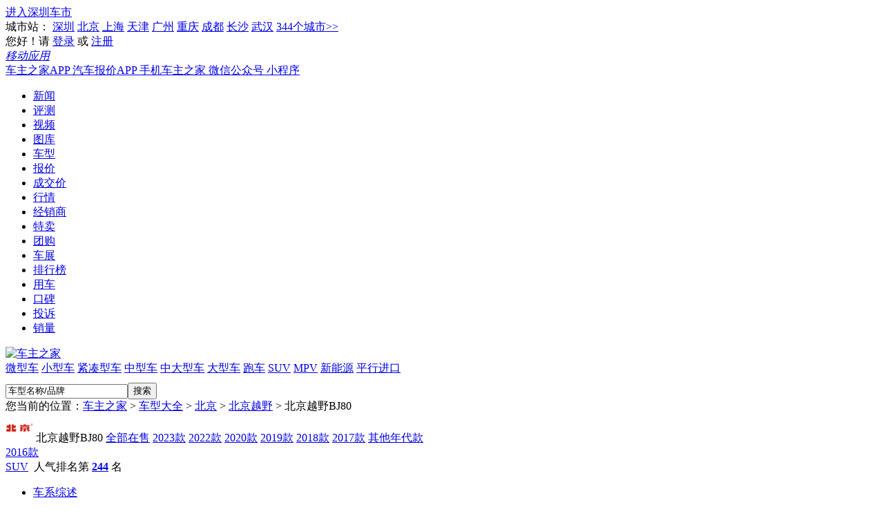

--- FILE ---
content_type: text/html; charset=utf-8
request_url: https://www.16888.com/127367/
body_size: 17030
content:
<!DOCTYPE html>
<html lang="zh-CN">
<head>
    <meta charset="utf-8">
<title>【北京越野BJ80】北京越野BJ80报价_北京越野BJ80图片_北京越野BJ80多少钱 – 车主之家</title>
<link rel="shortcut icon" type="image/x-icon" href="//a.img16888.com/common/images/favicon.ico" />
<link rel="stylesheet" type="text/css" href="//s.img16888.com/dist/css/??common/global.css,auto/detail.css,auto/v2/detail.css?t=2022006291007" />
<script type="text/javascript" src="//a.img16888.com/common/js/jquery.js?t=2022006291007"></script>
<script type="text/javascript" src="//a.img16888.com/common/js/common.js?t=2022006291007"></script>
<script type="text/javascript" src="//a.img16888.com/common/js/openwin.js?t=2022006291007"></script>
<style type="text/css">
#openwin { position:fixed; _position:absolute; left:0;}
</style>
</head>
<body>
<div class="site-nav">
    <div class="wrapper clearfix">
        <div class="change-city substation-city g-ml200 citylist clearfix f_l">
            <i class="ico"></i>
            <span class="J_substationCity_name"><a href="http://sz.16888.com" target="_blank">进入深圳车市</a></span>
        </div>
        <div class="citytop clearfix f_l">
            <span>城市站：</span>
                                     <a href="https://sz.16888.com" target="_blank">深圳</a>
                                    <a href="https://bj.16888.com" target="_blank">北京</a>
                                    <a href="https://sh.16888.com" target="_blank">上海</a>
                                    <a href="https://tj.16888.com" target="_blank">天津</a>
                                    <a href="https://gz.16888.com" target="_blank">广州</a>
                                    <a href="https://cq.16888.com" target="_blank">重庆</a>
                                    <a href="https://cd.16888.com" target="_blank">成都</a>
                                    <a href="https://cs.16888.com" target="_blank">长沙</a>
                                    <a href="https://wh.16888.com" target="_blank">武汉</a>
                        <a href="https://www.16888.com/AreaList/" class="last" target="_blank">344个城市>></a>
        </div>
        <!--siteLogin  -->
        <div class="site-login clearfix f_r">
            <div class="login-user clearfix f_l J_loginUser">
                <span>您好！请</span>
                <a href="https://my.16888.com/?mod=login" target="_blank">登录</a>
                <span>或</span>
                <a href="https://my.16888.com/?mod=register" target="_blank">注册</a>
            </div>
            <a href="javascript:;" class="last-new J_webApp">
                <span><i class="ico"></i><em>移动应用</em><i class="ico i2"></i></span>
                <div></div>
                <div class="qrcode">
                    <span onClick="window.open('https://www.16888.com/app/index.html')">车主之家APP</span>
                    <span onClick="window.open('https://www.16888.com/app/offer.html')">汽车报价APP</span>
                    <span onClick="window.open('https://www.16888.com/app/wab.html')">手机车主之家</span>
                    <span onClick="window.open('https://www.16888.com/app/wx.html')">微信公众号</span>
                    <span onClick="window.open('https://www.16888.com/app/minprogram.html')">小程序</span>
                </div>
            </a>
        </div>
        <!--siteLogin -->
    </div>
</div>
<div class="navnew">
    <div class="wrapper">
        <ul class="clearfix">
            <li class="on">
                <a href="https://news.16888.com" target="_blank">新闻</a>
            </li>
            <li>
                <a href="https://guide.16888.com/index_0_0_0_0_0_0_1.html" target="_blank">评测</a>
            </li>
            <li>
                <a href="https://video.16888.com" target="_blank">视频</a>
            </li>
            <li>
                <a href="https://pic.16888.com" target="_blank">图库</a>
            </li>
            <li>
                <a href="https://auto.16888.com" target="_blank">车型</a>
            </li>
            <li>
                <a href="https://price.16888.com" target="_blank">报价</a>
            </li>
            <li class="nw-3">
                <a href="https://chejia.16888.com" target="_blank">成交价</a>
            </li>
            <li>
                <a href="https://hangqing.16888.com" target="_blank">行情</a>
            </li>
            <li class="nw-3">
                <a href="https://dealer.16888.com" target="_blank">经销商</a>
            </li>
            <li>
                <a href="https://tm.16888.com" target="_blank">特卖</a>
            </li>
            <li>
                <a href="https://buy.16888.com" target="_blank">团购</a>
            </li>
            <li>
                <a href="https://chezhan.16888.com" target="_blank">车展</a>
            </li>
            <li class="nw-3">
                <a href="https://top.16888.com" target="_blank">排行榜</a>
            </li>
            <li>
                <a href="https://yongche.16888.com" target="_blank">用车</a>
                <!--<a href="https://wenda.16888.com" target="_blank">问答</a>-->
            </li>
            <li>
                <a href="https://koubei.16888.com" target="_blank">口碑</a>
            </li>
            <li>
                <a href="https://tousu.16888.com" target="_blank">投诉</a>
            </li>
            <li>
                <a href="https://xl.16888.com" target="_blank">销量</a>
            </li>
        </ul>
        <div class="logo">
            <a href="https://www.16888.com" target="_blank" title="车主之家">
                <img src="//s.img16888.com/dist/images/index/v2/logo.jpg" width="179" height="96" alt="车主之家">
            </a>
        </div>
    </div>
</div>
<div class="car-crumbs">
    <div class="wrapper">
        <div class="car-crumbs-list clearfix">
            <a href="https://auto.16888.com/form.html#1" target="_blank" class="miniature">微型车</a>
            <a href="https://auto.16888.com/form.html#2" target="_blank" class="small-scale">小型车</a>
            <a href="https://auto.16888.com/form.html#3" target="_blank" class="compact">紧凑型车</a>
            <a href="https://auto.16888.com/form.html#4" target="_blank" class="medium-sized">中型车</a>
            <a href="https://auto.16888.com/form.html#5" target="_blank" class="medium-large">中大型车</a>
            <a href="https://auto.16888.com/form.html#8" target="_blank" class="large">大型车</a>
            <a href="https://auto.16888.com/form.html#9" target="_blank" class="sports">跑车</a>
            <a href="https://auto.16888.com/form.html#7" target="_blank" class="suv">SUV</a>
            <a href="https://auto.16888.com/form.html#6" target="_blank" class="mpv">MPV</a>
            <a href="https://auto.16888.com/ev.html" target="_blank" class="energy">新能源</a>
            <a href="https://auto.16888.com/imported.html" target="_blank" class="parallel">平行进口</a>
        </div>
    </div>
</div>
<!-- web_site [[-->
<div id="cardata_22_0_1_0_1" class="cardataclass" style="width:980px; margin:10px auto;"></div>
<div id="cardata_118_0_1_0_1" class="cardataclass" style="width:980px; margin:10px auto;"></div>
<div class="web_site">
<div class="search_box f_r">
<form action="" method="get" onsubmit="return searchapi.jumpto();">
        <input class="search_text" value="车型名称/品牌" onfocus="if(this.value=='车型名称/品牌') this.value='';" onkeyup="searchapi.checkkwd('suggestion',this.value);" onblur="searchapi.hide();"><input type="submit" value="搜索" class="search_nav">
    <div id="suggestion" class="down_table" style="display:none;"></div>
    </form>
</div>
<div class="web_site-mun">您当前的位置：<a href="https://www.16888.com/">车主之家</a> &gt; <a href="https://auto.16888.com">车型大全</a> &gt; <a href="https://www.16888.com/b/57272/">北京</a> &gt; <a href="https://www.16888.com/f/57273/">北京越野</a> &gt; 北京越野BJ80</div>
</div>
<!--]] web_site -->
<!-- head_menu [[-->
<div class="head_menu">
<div id="topnav" style="background:#FFFFFF; z-index:999;">
        <div class="head_list">
            <div class="head_con f_l">
                <span><img src="https://i3.img16888.com/carlogo/57272.gif" width="40" height="40"></span>
                <span class="name name2"><a class="J_show">北京越野BJ80</a></span>
                                <span class="list">
                    <a href="https://www.16888.com/127367/" class="on">全部在售</a>
                                                                        <a href="https://www.16888.com/127367/2023/" >2023款</a>
                                                                                                <a href="https://www.16888.com/127367/2022/" >2022款</a>
                                                                                                <a href="https://www.16888.com/127367/2020/" >2020款</a>
                                                                                                <a href="https://www.16888.com/127367/2019/" class="f_gray">2019款</a>
                                                                                                <a href="https://www.16888.com/127367/2018/" class="f_gray">2018款</a>
                                                                                                <a href="https://www.16888.com/127367/2017/" class="f_gray">2017款</a>
                                                                                                                                                                                                            <a href="javascript:;" class="other J_other">其他年代款</a>
                    <div class="other-list">
                                                                                                                                                                                                                                                                                                                                                                                                                                                                                                                        <a href="https://www.16888.com/127367/2016/" class="f_gray">2016款</a>
                                                                                                                                                                    </div>
                                    </span>
            </div>
            <div class="head_px f_r"><a href="https://price.16888.com/cn/search-0-8-0-0-0-0-0-0-0-0-0-0-0-0-0.html" target="_blank">SUV</a>&nbsp;
            人气排名第
                        <a href="https://top.16888.com/auto_rqjb7.html" target="_blank"><b class="f_orange">244</b></a>
           
                         名</div>
        </div>
        <div class="menu_list">
            <ul>
                <li>
                    <a class="on" href="https://www.16888.com/127367/">车系综述</a>                </li>
                
<li>
                    <a href="https://www.16888.com/127367/options/">参数配置</a>
                </li>

<li>
                    <a href="https://www.16888.com/127367/pic/">图片</a>
                </li>

                <li>
                    <a href="https://price.16888.com/sr-127367.html" target="_blank">报价</a>
                </li>
                                <li>
                    <a class="J_chejiaBtn" data-url="/s-127367.html" href="https://chejia.16888.com/sz/s-127367.html" target="_blank">成交价</a>
                </li>
                                <li>
                    <a href="https://dealer.16888.com/?brandId=57272&modelId=127367" target="_blank">经销商</a>
                </li> 
                
                <li>
                    <a href="https://buy.16888.com/style-sid-127367.html" target="_blank">团购</a>
                </li> 
                <!--<li>
                    <a href="https://wenda.16888.com/search-57272-0-127367-0-0-1.html" target="_blank">问答</a>
                </li>-->
                <li>
                    <a href="https://koubei.16888.com/127367/">口碑</a>
                </li>
                <li>
                    <a href="https://xl.16888.com/city-0-0-0-0-0-0-127367-1.html" target="_blank">上牌量<i></i></a>
                </li>

                <li>
                    <a href="https://xl.16888.com/s/127367/" target="_blank">销量</a>
                </li>

                <li>
                    <a href="https://www.16888.com/127367/baoyang/">保养费用</a>
                </li>

                <li>
                    <a href="https://www.16888.com/127367/news/">文章</a>
                </li>

                <li>
                    <a href="https://tousu.16888.com/list-sid-127367.html" target="_blank">投诉</a>
                </li>

            </ul>
        </div>
    </div>
</div>
<!--]] head_menu -->

<style type="text/css">
    body {
        _background-image: url(about:blank);
        _background-attachment: fixed;
    }
    .mod-position{
        position: relative;
    }
    .comparebar{
        width: auto;
    }
    .compareboxNew{
        display: none;
    }
</style>
<!-- main_box [[-->
<div class="wrap mod-position">
    <div id="select_city_2" class="city_pop pop_wsa J_select_cityhq" style="display: none;left:373px;top:302px;"></div>
    <div class="main_left f_l">
        <!-- 车系信息 [[-->
        <div class="cars_info">
            <div class="cars_show f_l">
                <div class="imgbox">
                    <span class="f_l">
                        <a target="_blank" href="https://www.16888.com/127367/pic/">
                            <img src="https://i3.img16888.com/picLib/2016/05/2016050603405247001_240.jpg"  onerror="this.src='//i.img16888.com/default-piclib-1024.jpg_240.jpg'" width="240" height="180" title="北京越野BJ80图片" alt="北京越野BJ80图片">
                        </a>
                    </span>
                    <span class="f_r">
                       <a  target="_blank" href="http://news.16888.com/a/2016/0513/3879977.html">
                            <img src="https://i2.img16888.com/picLib/2016/05/2016050603405297168_120.jpg" onerror="this.src='//i.img16888.com/default-piclib-1024.jpg_120.jpg'" width="120" height="89" title="北京越野BJ80详解" alt="北京越野BJ80详解">
                            <em>详解</em>                        </a>
                       <a  target="_blank" href="https://www.16888.com/127367/pic/">
                            <img src="https://i3.img16888.com/picLib/2016/05/2016050603405323147_120.jpg" onerror="this.src='//i.img16888.com/default-piclib-1024.jpg_120.jpg'" width="120" height="89" title="北京越野BJ80图片" style="margin-top:2px;" alt="北京越野BJ80图片">
                                                    </a>
                    </span>
                </div>
                <div class="show_box">
                    <h1 style="display: none;">
                        <span class="f_r">
                            24款车型 | 
                            <a target="_blank" href="https://pic.16888.com/127367/">130张图片</a>
                        </span>
                        指导价：<b>                        <a target="_blank" href="https://price.16888.com/127367">29.49~43.80万</a></b>
                    </h1>
                    <dl>
                        <dd class="show_box-title" style="position:relative; overflow:visible;">
                            <div class="title">
                                <span>
                                    <a href='#insecar'>7个在售车款</a>|
                                    <a target="_blank" href="https://pic.16888.com/127367/">130张图片</a>|
                                    <a href="https://koubei.16888.com/127367/">0条口碑</a>|
                                    <a href="https://www.16888.com/127367/news/306-1-1/">0个视频</a>
                                </span>
                            </div>
                            <div class="color-list">
                                颜色：                                     <span id="color_list" class="cars_color" style="position:absolute;">
                                                                                                                                                <a href="javascript:void(0);" class="color_1" title="火焰红" style="background-color:#AF2D2D;">火焰红</a>
                                                                                                                                                                                                <a href="javascript:void(0);" class="color_1" title="雪域白" style="background-color:#FFFFFF;">雪域白</a>
                                                                                                                                                                                                <a href="javascript:void(0);" class="color_1" title="暴风灰" style="background-color:#C2C1BF;">暴风灰</a>
                                                                                                                                                                                                <a href="javascript:void(0);" class="color_1" title="火焰红/黑色" style="background-color:#AF2D2D;">火焰红/黑色</a>
                                                                                                                                                                                                <a href="javascript:void(0);" class="color_1" title="极夜黑" style="background-color:#000000;">极夜黑</a>
                                                                                                                                                                                                <a href="javascript:void(0);" class="color_1" title="雪域白/黑色" style="background-color:#FFFFFF;">雪域白/黑色</a>
                                                                                                                                                                                                <a href="javascript:void(0);" class="color_1" title="拉普兰/白色" style="background-color:#427286;">拉普兰/白色</a>
                                                                                                                                                                                                <a href="javascript:void(0);" class="color_1" title="极夜黑" style="background-color:#272727;">极夜黑</a>
                                                                                                                                                                                                <a href="javascript:void(0);" class="color_1" title="拉普兰" style="background-color:#427286;">拉普兰</a>
                                                                                                                                                                            </span>
                                                            </10}>
                        </dd>
                        <dd class="distributor">
                            <span>
                            <font>全国最低价：</font>
                                                            <a target="_blank" href="https://price.16888.com/sr-127367.html" class="f_red">
                                    <b>
                                                                                    29.49-43.80万
                                                                            </b>
                                </a>
                                                        </span>
                            <span class="m_l_10 last green"><i class="priceicon"></i>4.00万</span>
                        </dd>
                        <dd class="manufacturer">
                            <font>厂商指导价：</font>
                                                            <a target="_blank" href="https://price.16888.com/sr-127367.html">
                                                                            29.49-43.80万
                                                                    </a>
                                                    </dd>
                        <dd>
                            <span>
                                <font>品&nbsp;&nbsp;&nbsp;&nbsp;&nbsp;牌：</font>
                                <a target="_blank" href="https://www.16888.com/b/57272/">北京</a>
                            </span>
                            <span class="m_30">
                                <font>级别：</font>
                                <a target="_blank" href="https://top.16888.com/auto_rqjb7.html">
                                    SUV                                </a>
                            </span>
                            <span class="m_30">
                                <font>产地：</font><em>国产</em>
                            </span>
                        </dd>
                        <dd>
                            <font>发&nbsp;动&nbsp;机：</font>
                            <em> 2.3T 2.8T 3.0T</em>
                        </dd>
                        <dd>
                            <span>
                                <font>变&nbsp;速&nbsp;箱：</font>
                                <em>手动 自动</em>
                            </span>
                            <span class="m_20">
                                <font>车身结构：</font><em>SUV</em>
                            </span>
                        </dd>
                        <dd id="insecar">
                            <span>
                                <font>油&nbsp;&nbsp;&nbsp;&nbsp;&nbsp;耗：</font>
                                                                    <a target="_blank" href="https://www.16888.com/127367/youhao/0-0-0-1/" class="f_orange">
                                        13.73                                    </a>
                                    升
                                    <a target="_blank" href="https://www.16888.com/127367/youhao/0-0-0-1/">
                                        (3人参与)
                                    </a>
                                                            </span>
                                <span>
                                    <font>口碑：</font>
                                                                            暂无
                                                                    </span>
                        </dd>
                    </dl>
                    <div class="nav_box clearfix">
                        <a href="javascript:;" data-bid="57272" data-sid="127367" data-sname="北京越野BJ80" class="J_inquiryBtn"><span><i></i>我要询价</span></a>
                        <a href="javascript:;" data-bid="57272" data-sid="127367" data-sname="北京越野BJ80" data-type="buy" class="nav_bm J_inquiryBtn"><span><i></i>团购报名</span></a>
                    </div>
                </div>
            </div>
            <div class="cars_news f_r">
                <h1>
                    <span class="f_r">
                        <a target="_blank" href="https://www.16888.com/127367/news/11-1-1/">新闻</a> | 
                        <a target="_blank" href="https://www.16888.com/127367/news/32-1-1/">导购</a> | 
                        <a target="_blank" href="https://www.16888.com/127367/news/306-1-1/">视频</a>
                    </span>
                    <b>买车必看</b>
                </h1>
                <ul style="height: 224px;">
                                                                            <li>
                        <span class="f_r">
                            12-22                        </span>
                        [新闻]
                        <a target="_blank" href="https://news.16888.com/a/2023/1222/22057242.html" title="2023款北京BJ80正式上市 售价为29.80-39.80万">2023款北京BJ80正式上市 售价为29.80-39.80万</a>
                    </li>
                                                                                <li>
                        <span class="f_r">
                            07-23                        </span>
                        [新闻]
                        <a target="_blank" href="https://news.16888.com/a/2020/0723/17250114.html" title="2020款北京BJ80正式上市 售价29.80-39.80万">2020款北京BJ80正式上市 售价29.80-39.80万</a>
                    </li>
                                                                                <li>
                        <span class="f_r">
                            12-09                        </span>
                        [新闻]
                        <a target="_blank" href="https://news.16888.com/a/2019/1209/15858969.html" title="北京BJ80新车型谍照曝光 搭载3.0T V6动力">北京BJ80新车型谍照曝光 搭载3.0T V6动力</a>
                    </li>
                                                                                <li>
                        <span class="f_r">
                            05-21                        </span>
                        [新闻]
                        <a target="_blank" href="https://news.16888.com/a/2018/0521/11356630.html" title="内外升级 北京BJ80珠峰版将5月27日上市 ">内外升级 北京BJ80珠峰版将5月27日上市 </a>
                    </li>
                                                                                <li>
                        <span class="f_r">
                            11-26                        </span>
                        [新闻]
                        <a target="_blank" href="https://news.16888.com/a/2017/1126/9722137.html" title="新款北京BJ80申报图曝光 增2.0T汽油发动机">新款北京BJ80申报图曝光 增2.0T汽油发动机</a>
                    </li>
                                                                                <li>
                        <span class="f_r">
                            09-26                        </span>
                        [导购]
                        <a target="_blank" href="https://news.16888.com/a/2017/0926/9242660.html" title="好玩敢玩爱玩 北京BJ80/BJ40越野体验">好玩敢玩爱玩 北京BJ80/BJ40越野体验</a>
                    </li>
                                                                                <li>
                        <span class="f_r">
                            08-11                        </span>
                        [新闻]
                        <a target="_blank" href="https://news.16888.com/a/2017/0811/8840026.html" title="北京BJ40L/BJ80特别版上市 售16.98万起">北京BJ40L/BJ80特别版上市 售16.98万起</a>
                    </li>
                                                                                <li>
                        <span class="f_r">
                            08-10                        </span>
                        [新闻]
                        <a target="_blank" href="https://news.16888.com/a/2017/0810/8827169.html" title="与检阅车同款 北京BJ80/BJ40L将推特别版">与检阅车同款 北京BJ80/BJ40L将推特别版</a>
                    </li>
                                                                            </ul>
                <h1 style="position:relative;overflow:visible;">
                    <span class="f_r">
                        <a href="javascript:void(0);" onclick="auto.news_jump_to(257);">更多&gt;&gt;</a>
                    </span>
                    <b id="news_city_name" class="J_g_dealer_city_val">深圳</b>
                    <b class="b2">行情</b>
                    <a href="javascript:;" class="city_tab J_g_dealer_city_hq">[切换城市]</a>
                </h1>
                <ul id="news_list">
                </ul>
            </div>
        </div>
        <!--]] 车系信息 -->
        <!-- 车款信息 [[-->
        <div class="left_title">
            <dl id="cartab">
                <dd id="show_tab" class="on">在售车型</dd>
                <dd>
                    <a href="javascript:;" onclick="auto.page_change_cartab(1,1)">
                        <span>停产车型<i></i></span>
                    </a>
                </dd>
            </dl>
            <div id="decade_list" class="cars_down" style="display:none;">
                <ul>
                                        <li><a href="javascript:auto.page_load_car(0);">在售车型</a></li>
                                                                                                                                                                                                        <li><a href="javascript:auto.page_load_car(2019);" class="f_gray" >2019款</a></li>
                                                                                <li><a href="javascript:auto.page_load_car(2018);" class="f_gray" >2018款</a></li>
                                                                                <li><a href="javascript:auto.page_load_car(2017);" class="f_gray" >2017款</a></li>
                                                                                <li><a href="javascript:auto.page_load_car(2016);" class="f_gray" >2016款</a></li>
                                                                                                </ul>
            </div>
            <div style="display: inline-block;" class="J_styleName">北京越野BJ80</div>
        </div>
        <div class="cars_list cars_listv2">
                        <div  id="cars_list_1" class="cars_list_1">
                                                <table border="0" cellspacing="0">
                    <tr class="first">
                        <th class="r_a"><b>2.3T 231马力 L4 车型</b></th>
                        <th class="r_b"><b>关注度</b></th>
                        <th class="r_e"><b>指导价</b></th>
                        <th class="r_d"><b>全国最低报价</b></th>
                        <th class="r_g"><b>优惠金额</b></th>
                        <th class="r_c"><b>报价城市</b></th>
                        <th class="r_f"><b>询底价</b></th>
                    </tr>
                                                                                                    <tr class="last">
                                                <td class="r_a">
                            <div class="title">
                                <a target="_blank" href="https://www.16888.com/c/205431/"> 2023款 2.3T 自动侠客版</a>
                                <div class="tgs clearfix">
                                                                                                                                                                    <span>●前置四驱 6挡手自一体</span>
                                </div>
                            </div>
                        </td>
                        <td class="r_b">
                            <span><span style="width:71%;"></span></span><!-- 关注度 -->
                        </td>
                        <td class="r_e">
                            <span>
                                                                    <a target="_blank" href="https://price.16888.com/c/205431">29.80万
                                    </a>
                                    <a href="https://baojia.16888.com/realbaojia/Calculator/type-1-cid-205431" target="_blank" class="calculator"></a>
                                                            </span>
                        </td>
                        <td class="r_d">
                            <span>
                                                                <a target="_blank" href="https://price.16888.com/carlist-205431.html" class="f_red">
                                    27.30万
                                </a>
                                                            </span>
                        </td>
                        <td class="r_g"><span class=" green"><i class="ico"></i>2.50 万</span></td>
                        <td class="r_c"><a target="_blank" href="https://price.16888.com/carlist-205431.html">216个城市</a></td>
                        <td class="r_f">
                            <a href="javascript:;" data-bid="57272" data-sid="127367" data-cid="205431" data-sname="北京越野BJ80" class="zx J_inquiryBtn" data-cname=" 2023款 2.3T 自动侠客版">询底价</a>
                        </td>
                    </tr>
                                                                                <tr class="odd">
                                                <td class="r_a">
                            <div class="title">
                                <a target="_blank" href="https://www.16888.com/c/209487/"> 2020款 2.3T 自动公务版</a>
                                <div class="tgs clearfix">
                                                                                                                                                                    <span>●前置四驱 6挡手自一体</span>
                                </div>
                            </div>
                        </td>
                        <td class="r_b">
                            <span><span style="width:11%;"></span></span><!-- 关注度 -->
                        </td>
                        <td class="r_e">
                            <span>
                                                                    <a target="_blank" href="https://price.16888.com/c/209487">29.49万
                                    </a>
                                    <a href="https://baojia.16888.com/realbaojia/Calculator/type-1-cid-209487" target="_blank" class="calculator"></a>
                                                            </span>
                        </td>
                        <td class="r_d">
                            <span>
                                                                <a target="_blank" href="https://price.16888.com/carlist-209487.html" class="f_red">
                                    27.49万
                                </a>
                                                            </span>
                        </td>
                        <td class="r_g"><span class=" green"><i class="ico"></i>2.00 万</span></td>
                        <td class="r_c"><a target="_blank" href="https://price.16888.com/carlist-209487.html">196个城市</a></td>
                        <td class="r_f">
                            <a href="javascript:;" data-bid="57272" data-sid="127367" data-cid="209487" data-sname="北京越野BJ80" class="zx J_inquiryBtn" data-cname=" 2020款 2.3T 自动公务版">询底价</a>
                        </td>
                    </tr>
                                                                                <tr class="last">
                                                <td class="r_a">
                            <div class="title">
                                <a target="_blank" href="https://www.16888.com/c/209488/"> 2020款 2.3T 自动卓越致敬版</a>
                                <div class="tgs clearfix">
                                                                                                                                                                    <span>●前置四驱 6挡手自一体</span>
                                </div>
                            </div>
                        </td>
                        <td class="r_b">
                            <span><span style="width:11%;"></span></span><!-- 关注度 -->
                        </td>
                        <td class="r_e">
                            <span>
                                                                    <a target="_blank" href="https://price.16888.com/c/209488">43.80万
                                    </a>
                                    <a href="https://baojia.16888.com/realbaojia/Calculator/type-1-cid-209488" target="_blank" class="calculator"></a>
                                                            </span>
                        </td>
                        <td class="r_d">
                            <span>
                                                                <a target="_blank" href="https://price.16888.com/carlist-209488.html" class="f_red">
                                    43.80万
                                </a>
                                                            </span>
                        </td>
                        <td class="r_g">--</span></td>
                        <td class="r_c"><a target="_blank" href="https://price.16888.com/carlist-209488.html">39个城市</a></td>
                        <td class="r_f">
                            <a href="javascript:;" data-bid="57272" data-sid="127367" data-cid="209488" data-sname="北京越野BJ80" class="zx J_inquiryBtn" data-cname=" 2020款 2.3T 自动卓越致敬版">询底价</a>
                        </td>
                    </tr>
                     
                </table>
                                <table border="0" cellspacing="0">
                    <tr class="first">
                        <th class="r_a"><b>3.0T 280马力 V6 车型</b></th>
                        <th class="r_b"><b>关注度</b></th>
                        <th class="r_e"><b>指导价</b></th>
                        <th class="r_d"><b>全国最低报价</b></th>
                        <th class="r_g"><b>优惠金额</b></th>
                        <th class="r_c"><b>报价城市</b></th>
                        <th class="r_f"><b>询底价</b></th>
                    </tr>
                                                                                                    <tr class="last">
                                                <td class="r_a">
                            <div class="title">
                                <a target="_blank" href="https://www.16888.com/c/205432/"> 2023款 3.0T 自动至尊版</a>
                                <div class="tgs clearfix">
                                                                                                                                                                    <span>●前置四驱 8挡手自一体</span>
                                </div>
                            </div>
                        </td>
                        <td class="r_b">
                            <span><span style="width:24%;"></span></span><!-- 关注度 -->
                        </td>
                        <td class="r_e">
                            <span>
                                                                    <a target="_blank" href="https://price.16888.com/c/205432">34.80万
                                    </a>
                                    <a href="https://baojia.16888.com/realbaojia/Calculator/type-1-cid-205432" target="_blank" class="calculator"></a>
                                                            </span>
                        </td>
                        <td class="r_d">
                            <span>
                                                                <a target="_blank" href="https://price.16888.com/carlist-205432.html" class="f_red">
                                    31.30万
                                </a>
                                                            </span>
                        </td>
                        <td class="r_g"><span class=" green"><i class="ico"></i>3.50 万</span></td>
                        <td class="r_c"><a target="_blank" href="https://price.16888.com/carlist-205432.html">216个城市</a></td>
                        <td class="r_f">
                            <a href="javascript:;" data-bid="57272" data-sid="127367" data-cid="205432" data-sname="北京越野BJ80" class="zx J_inquiryBtn" data-cname=" 2023款 3.0T 自动至尊版">询底价</a>
                        </td>
                    </tr>
                                                                                <tr class="odd">
                                                <td class="r_a">
                            <div class="title">
                                <a target="_blank" href="https://www.16888.com/c/205433/"> 2023款 3.0T 自动珠峰版</a>
                                <div class="tgs clearfix">
                                                                                                                                                                    <span>●前置四驱 8挡手自一体</span>
                                </div>
                            </div>
                        </td>
                        <td class="r_b">
                            <span><span style="width:27%;"></span></span><!-- 关注度 -->
                        </td>
                        <td class="r_e">
                            <span>
                                                                    <a target="_blank" href="https://price.16888.com/c/205433">39.80万
                                    </a>
                                    <a href="https://baojia.16888.com/realbaojia/Calculator/type-1-cid-205433" target="_blank" class="calculator"></a>
                                                            </span>
                        </td>
                        <td class="r_d">
                            <span>
                                                                <a target="_blank" href="https://price.16888.com/carlist-205433.html" class="f_red">
                                    35.80万
                                </a>
                                                            </span>
                        </td>
                        <td class="r_g"><span class=" green"><i class="ico"></i>4.00 万</span></td>
                        <td class="r_c"><a target="_blank" href="https://price.16888.com/carlist-205433.html">216个城市</a></td>
                        <td class="r_f">
                            <a href="javascript:;" data-bid="57272" data-sid="127367" data-cid="205433" data-sname="北京越野BJ80" class="zx J_inquiryBtn" data-cname=" 2023款 3.0T 自动珠峰版">询底价</a>
                        </td>
                    </tr>
                                                                                <tr class="last">
                                                <td class="r_a">
                            <div class="title">
                                <a target="_blank" href="https://www.16888.com/c/193413/"> 2022款 3.0T 自动荣耀版</a>
                                <div class="tgs clearfix">
                                                                                                                                                                    <span>●前置四驱 8挡手自一体</span>
                                </div>
                            </div>
                        </td>
                        <td class="r_b">
                            <span><span style="width:100%;"></span></span><!-- 关注度 -->
                        </td>
                        <td class="r_e">
                            <span>
                                                                    <a target="_blank" href="https://price.16888.com/c/193413">35.99万
                                    </a>
                                    <a href="https://baojia.16888.com/realbaojia/Calculator/type-1-cid-193413" target="_blank" class="calculator"></a>
                                                            </span>
                        </td>
                        <td class="r_d">
                            <span>
                                                                <a target="_blank" href="https://price.16888.com/carlist-193413.html" class="f_red">
                                    33.99万
                                </a>
                                                            </span>
                        </td>
                        <td class="r_g"><span class=" green"><i class="ico"></i>2.00 万</span></td>
                        <td class="r_c"><a target="_blank" href="https://price.16888.com/carlist-193413.html">214个城市</a></td>
                        <td class="r_f">
                            <a href="javascript:;" data-bid="57272" data-sid="127367" data-cid="193413" data-sname="北京越野BJ80" class="zx J_inquiryBtn" data-cname=" 2022款 3.0T 自动荣耀版">询底价</a>
                        </td>
                    </tr>
                                                                                <tr class="odd last">
                                                <td class="r_a">
                            <div class="title">
                                <a target="_blank" href="https://www.16888.com/c/209489/"> 2020款 3.0T 自动荣耀至尊版</a>
                                <div class="tgs clearfix">
                                                                                                                                                                    <span>●前置四驱 8挡手自一体</span>
                                </div>
                            </div>
                        </td>
                        <td class="r_b">
                            <span><span style="width:10%;"></span></span><!-- 关注度 -->
                        </td>
                        <td class="r_e">
                            <span>
                                                                    <a target="_blank" href="https://price.16888.com/c/209489">38.99万
                                    </a>
                                    <a href="https://baojia.16888.com/realbaojia/Calculator/type-1-cid-209489" target="_blank" class="calculator"></a>
                                                            </span>
                        </td>
                        <td class="r_d">
                            <span>
                                                                <a target="_blank" href="https://price.16888.com/carlist-209489.html" class="f_red">
                                    36.99万
                                </a>
                                                            </span>
                        </td>
                        <td class="r_g"><span class=" green"><i class="ico"></i>2.00 万</span></td>
                        <td class="r_c"><a target="_blank" href="https://price.16888.com/carlist-209489.html">196个城市</a></td>
                        <td class="r_f">
                            <a href="javascript:;" data-bid="57272" data-sid="127367" data-cid="209489" data-sname="北京越野BJ80" class="zx J_inquiryBtn" data-cname=" 2020款 3.0T 自动荣耀至尊版">询底价</a>
                        </td>
                    </tr>
                     
                </table>
                                            </div>
                        <table  id="cars_list_2" class="cars_list_2" style="display:none;"></table>
        </div>
        <script type="text/html" id="J_cars_list_tmpl">
            <table border="0" cellspacing="0">

            </table>
        </script>
        <!--]] 车款信息 -->
        <!-- 经销商推荐 [[-->
        <div class="left_dealer" id="J_g_ajax_dealer">
            <h1 style="position:relative;">
                <b>
                    北京越野BJ80经销商推荐
                    <span class="J_g_dealer_city_c" style="font-size:14px; display: none;"></span>
                </b>
                <a href="javascript:;" class="city_tab J_g_dealer_city_tab">[切换城市]<i></i></a>
                <div class="city_pop pop_wsa J_g_dealer_citylist" style="display: none;"></div>
                <div class="city-current">
                    当前城市：<span class="J_g_dealer_city_c"></span>
                </div>
            </h1>
            <dl class="J_g_dealer_list"></dl>
            <div class="J_commentPage"></div>
        </div>
        <!--]] 经销商推荐 -->
        <!-- 实拍图片 [[-->
                <div class="left_title">
            <span class="f_r">
                <a target="_blank" href="https://pic.16888.com/127367/">更多&gt;&gt;</a>
            </span>
            北京越野BJ80实拍图片
        </div>
        <div class="beta_pic">
                    <h1>
                <a target="_blank" href="https://pic.16888.com/127367/70995/" class="f_r n_bold">更多&gt;&gt;</a>
                <a target="_blank" href="https://pic.16888.com/127367/70995/">外观图片</a>
                <span>共<em>12</em>张图片</span>
            </h1>
            <ul>
                                  <li>
                    <a target="_blank" href="https://pic.16888.com/127367/show/244722/"><img _src="https://i.img16888.com/picLib/2016/05/2016050603405323147_240.jpg" src="//a.img16888.com/common/sprite.gif"></a>
                    <a target="_blank" href="https://pic.16888.com/127367/show/244722/"> 2016款 2.3T 手动尊贵版</a>
                    </li>
                                           <li>
                    <a target="_blank" href="https://pic.16888.com/127367/show/244720/"><img _src="https://i2.img16888.com/picLib/2016/05/2016050603405266060_240.jpg" src="//a.img16888.com/common/sprite.gif"></a>
                    <a target="_blank" href="https://pic.16888.com/127367/show/244720/"> 2016款 2.3T 手动尊贵版</a>
                    </li>
                                           <li>
                    <a target="_blank" href="https://pic.16888.com/127367/show/244721/"><img _src="https://i.img16888.com/picLib/2016/05/2016050603405247001_240.jpg" src="//a.img16888.com/common/sprite.gif"></a>
                    <a target="_blank" href="https://pic.16888.com/127367/show/244721/"> 2016款 2.3T 手动尊贵版</a>
                    </li>
                                           <li>
                    <a target="_blank" href="https://pic.16888.com/127367/show/244719/"><img _src="https://i3.img16888.com/picLib/2016/05/2016050603405297168_240.jpg" src="//a.img16888.com/common/sprite.gif"></a>
                    <a target="_blank" href="https://pic.16888.com/127367/show/244719/"> 2016款 2.3T 手动尊贵版</a>
                    </li>
                                           <li>
                    <a target="_blank" href="https://pic.16888.com/127367/show/244717/"><img _src="https://i.img16888.com/picLib/2016/05/2016050603405068535_240.jpg" src="//a.img16888.com/common/sprite.gif"></a>
                    <a target="_blank" href="https://pic.16888.com/127367/show/244717/"> 2016款 2.3T 手动尊贵版</a>
                    </li>
                                                                   </ul>
                                <h1>
                <a target="_blank" href="https://pic.16888.com/127367/70996/" class="f_r n_bold">更多&gt;&gt;</a>
                <a target="_blank" href="https://pic.16888.com/127367/70996/">内饰图片</a>
                <span>共<em>74</em>张图片</span>
            </h1>
            <ul>
                                  <li>
                    <a target="_blank" href="https://pic.16888.com/127367/show/244770/"><img _src="https://i.img16888.com/picLib/2016/05/2016050603433796478_240.jpg" src="//a.img16888.com/common/sprite.gif"></a>
                    <a target="_blank" href="https://pic.16888.com/127367/show/244770/"> 2016款 2.3T 手动尊贵版</a>
                                        </li>
                       <li>
                    <a target="_blank" href="https://pic.16888.com/127367/show/244745/"><img _src="https://i.img16888.com/picLib/2016/05/2016050603432613807_240.jpg" src="//a.img16888.com/common/sprite.gif"></a>
                    <a target="_blank" href="https://pic.16888.com/127367/show/244745/"> 2016款 2.3T 手动尊贵版</a>
                                        </li>
                       <li>
                    <a target="_blank" href="https://pic.16888.com/127367/show/244768/"><img _src="https://i.img16888.com/picLib/2016/05/2016050603433686810_240.jpg" src="//a.img16888.com/common/sprite.gif"></a>
                    <a target="_blank" href="https://pic.16888.com/127367/show/244768/"> 2016款 2.3T 手动尊贵版</a>
                                        </li>
                       <li>
                    <a target="_blank" href="https://pic.16888.com/127367/show/244760/"><img _src="https://i3.img16888.com/picLib/2016/05/2016050603433339592_240.jpg" src="//a.img16888.com/common/sprite.gif"></a>
                    <a target="_blank" href="https://pic.16888.com/127367/show/244760/"> 2016款 2.3T 手动尊贵版</a>
                                        </li>
                       <li>
                    <a target="_blank" href="https://pic.16888.com/127367/show/244769/"><img _src="https://i3.img16888.com/picLib/2016/05/2016050603433778547_240.jpg" src="//a.img16888.com/common/sprite.gif"></a>
                    <a target="_blank" href="https://pic.16888.com/127367/show/244769/"> 2016款 2.3T 手动尊贵版</a>
                                        </li>
                                                     </ul>
                                    <h1>
                <a target="_blank" href="https://pic.16888.com/127367/71021/" class="f_r n_bold">更多&gt;&gt;</a>
                <a target="_blank" href="https://pic.16888.com/127367/71021/">其他图片</a>
                <span>共<em>44</em>张图片</span>
            </h1>
            <ul>
                                  <li>
                    <a target="_blank" href="https://pic.16888.com/127367/show/244783/"><img _src="https://i3.img16888.com/picLib/2016/05/2016050603450860455_240.jpg" src="//a.img16888.com/common/sprite.gif"></a>
                    <a target="_blank" href="https://pic.16888.com/127367/show/244783/"> 2016款 2.3T 手动尊贵版</a>
                                        </li>
                       <li>
                    <a target="_blank" href="https://pic.16888.com/127367/show/244778/"><img _src="https://i3.img16888.com/picLib/2016/05/2016050603450664739_240.jpg" src="//a.img16888.com/common/sprite.gif"></a>
                    <a target="_blank" href="https://pic.16888.com/127367/show/244778/"> 2016款 2.3T 手动尊贵版</a>
                                        </li>
                       <li>
                    <a target="_blank" href="https://pic.16888.com/127367/show/244796/"><img _src="https://i3.img16888.com/picLib/2016/05/2016050603451525846_240.jpg" src="//a.img16888.com/common/sprite.gif"></a>
                    <a target="_blank" href="https://pic.16888.com/127367/show/244796/"> 2016款 2.3T 手动尊贵版</a>
                                        </li>
                       <li>
                    <a target="_blank" href="https://pic.16888.com/127367/show/244787/"><img _src="https://i.img16888.com/picLib/2016/05/2016050603451096199_240.jpg" src="//a.img16888.com/common/sprite.gif"></a>
                    <a target="_blank" href="https://pic.16888.com/127367/show/244787/"> 2016款 2.3T 手动尊贵版</a>
                                        </li>
                       <li>
                    <a target="_blank" href="https://pic.16888.com/127367/show/244777/"><img _src="https://i3.img16888.com/picLib/2016/05/2016050603450645889_240.jpg" src="//a.img16888.com/common/sprite.gif"></a>
                    <a target="_blank" href="https://pic.16888.com/127367/show/244777/"> 2016款 2.3T 手动尊贵版</a>
                                        </li>
                                                     </ul>
                    </div>
                <!--]] 问答 -->
                            <!-- 投诉 [[-->
                        <div class="left_title">
                    <span class="f_r">
                        <a target="_blank" href="https://tousu.16888.com/list-sid-127367.html">更多投诉&gt;&gt;</a>
                    </span>
                北京越野BJ80投诉
            </div>
            <div class="mod-tousu">
                <div class="title clearfix">
                    <span>主要投诉问题：</span>
                    <a href="https://tousu.16888.com/list-sid-127367.html" target="_blank">全部(1)</a>
                    <a href="https://tousu.16888.com/list-sid-127367-tid-2.html" target="_blank">变速箱(0)</a>
                    <a href="https://tousu.16888.com/list-sid-127367-tid-9.html" target="_blank">服务(0)</a>
                    <a href="https://tousu.16888.com/list-sid-127367-tid-1.html" target="_blank">发动机(0)</a>
                    <a href="https://tousu.16888.com/list-sid-127367-tid-4.html" target="_blank">传动和悬挂(0)</a>
                    <a href="https://tousu.16888.com/list-sid-127367-tid-5.html" target="_blank">转向系统(1)</a>
                    <a href="https://tousu.16888.com/list-sid-127367-tid-8.html" target="_blank">轮胎(0)</a>
                </div>
                <div class="tousu-list">
                    <h3>热门投诉</h3>
                    <ul>
                                                <li class="clearfix">
                            <div class="head-img">
                                                                <img src="//thirdwx.qlogo.cn/mmopen/vi_32/PiajxSqBRaELacbsjbl5Gq5mj3Nb2Sc2X0u7IcibX7W96xXia5ZTBIF7FWwDXZM8hXg8LCubvC7puJWFdEbKwicdYA/132" width="50">
                            </div>
                                                        <div class="text">
                                <h4>
                                    <span>
                                        <a target="_blank" href="https://tousu.16888.com/detail-tid-109042.html">北汽售后无人解决，临近过年，为何不从根本解决问题，缕遭敷衍</a>
                                                                            </span>
                                </h4>
                                <p>因刹车系统问题，导致新车一年多除了三次事故，存在质量问题，要求换车，要求北汽给个说法，买自主北京汽车品牌车是为了安全，不是为了找死！<a target="_blank" href="https://tousu.16888.com/detail-tid-109042.html">[详细]</a></p>
                                <div class="pic clearfix">
                                                                    </div>
                                <div class="tgs">
                                    小杰＠野行者 | 2020-01-20 18:43 | 甘肃-兰州 | 投诉类型：<a target="_blank" href="https://tousu.16888.com/list-sid-127367-tid-5.html">刹车系统</a><a target="_blank" href="https://tousu.16888.com/list-sid-127367-tid-6.html">转向系统</a>                                            <span>
                                            <a target="_blank" href="https://tousu.16888.com/detail-tid-109042.html"><i></i>1</a>
                                            <a target="_blank" href="https://tousu.16888.com/detail-tid-109042.html" class="live"><i></i>1</a>
                                        </span>
                                </div>
                            </div>
                        </li>
                                            </ul>
                    <div class="tousu-bottom">
                        <a target="_blank" href="https://tousu.16888.com/list-sid-127367.html">查看全部 <em>1</em> 条投诉>></a>
                    </div>
                </div>
            </div>
                        <!--]] 投诉 -->
            <!-- 口碑 [[-->
                    <!--]] 口碑 -->
                <!-- 您还可以浏览 [[-->
        <div class="left_title">您也许还想看看</div>
<div class="scan_show">
    <ul>
        <li><a href="https://price.16888.com/127367/" target="_blank" title="北京越野BJ80报价">北京越野BJ80报价</a></li>
        <li><a href="https://www.16888.com/127367/options/" title="北京越野BJ80参数配置">北京越野BJ80参数配置</a></li>
        <li><a href="https://www.16888.com/127367/pic/" title="北京越野BJ80图片">北京越野BJ80图片</a></li>
        <li><a href="https://www.16888.com/127367/news/" title="北京越野BJ80文章">北京越野BJ80文章</a></li>
        <li><a href="javascript:;" id="J_newsYouhui" data-cid="257" data-sid="127367" onclick="auto.news_jump_to(257);" title="北京越野BJ80优惠">北京越野BJ80优惠</a></li>
        <li><a href="https://dealer.16888.com/?brandId=57272&modelId=127367" target="_blank" title="北京越野BJ80">北京越野BJ80经销商</a></li>
        <li><a href="https://www.16888.com/127367/baoyang/" title="北京越野BJ80保养">北京越野BJ80保养</a></li>
        <li><a href="https://www.16888.com/127367/youhao/" title="北京越野BJ80油耗">北京越野BJ80油耗</a></li>
        <li><a href="https://tousu.16888.com/list-sid-127367.html" title="北京越野BJ80投诉">北京越野BJ80投诉</a></li>
        <li><a href="https://koubei.16888.com/127367/" title="北京越野BJ80怎么样">北京越野BJ80怎么样</a></li>
    </ul>
</div>
        <!--]] 您还可以浏览 -->
    </div>
    <div class="main_right f_r">
<!-- 销量详情 [[-->
<!-- 销量详情 -->
<div class="salesvolume right-title">
<div class="title">
北京越野BJ80销量详情
<a target="_blank" href="https://xl.16888.com/s/127367/" class="more">更多&gt;&gt;</a>
</div>
<div class="salesvolume-list">
<p>
<span>12月份销量：</span>
<em> 14辆</em>
</p>
<p>
<span>2025年销量：</span>
<em> 53辆</em>
</p>
<p>
<span>累计销量：</span>
<em> 36317辆 </em>
</p>
<p class="last">
<span>在SUV销量排名：</span>
<em> 第 <i><a href="https://xl.16888.com/level-7.html" target="_blank">317</a></i> 名 </em>
</p>
</div>
</div>
<!-- 销量详情 -->
    <!--]] 销量详情 -->
    <!-- 上牌详情 [[-->
        <!-- 上牌详情 -->
<div class="J_shangpai"></div>
<script id="J_shangpai_tmpl" type="text/html">
<div class="salesvolume right-title">
<div class="title"><%=data.title%></div>
<div class="salesvolume-list">
<p>
<span>时间：</span>
<em><%=data.month%></em>
</p>
<p>
<span>本地上牌量：</span>
<em><i><a href="//xl.16888.com/history/<%=data.styleId%>-<%=data.cityId%>.html" target="_blank"><%=data.salesNum%></a></i> 辆</em>
</p>
<p>
<span>本地上牌排名：</span>
<em>第 <i><a href="//xl.16888.com/city-<%=data.date%>-<%=data.provinceId%>-<%=data.cityId%>-0-0-0-1.html" target="_blank"><%=data.cityRank%></a></i> 名</em>
</p>
<p>
<span>本地同级别排名：</span>
<em>第 <i><a href="//xl.16888.com/city-<%=data.date%>-<%=data.provinceId%>-<%=data.cityId%>-<%=data.levelId%>-0-0-0-1.html" target="_blank"><%=data.cityLevelRank%></a></i> 名</em>
</p>
<p class="last">
<span>全国排名：</span>
<em> 第 <i><a href="//xl.16888.com/city-<%=data.date%>-0-0-<%=data.brandId%>-<%=data.factoryId%>-<%=data.styleId%>-1.html" target="_blank"><%=data.styleCityRank%></a></i> 名</em>
</p>
</div>
</div>
</script>

<!-- 上牌详情 -->
    <!--]] 上牌详情 -->
    <div id="cardata_55_0_1_57273_1" class="cardataclass" style="margin-bottom:10px;"></div>
    <div id="cardata_24_0_1_57273_1" class="cardataclass" style="margin-bottom:10px;"></div>
    <!-- 视频 [[-->
        <!-- 视频 -->
<!-- 视频 -->
    <!--]] 视频 -->
    <!-- 活动会 [[-->
        <!-- 活动会 -->
<div class="mod-activity"  data-intSid="127367"></div>
<script type="text/html" id="J_activity_tmpl">
<div class="pic">
<a target="_blank" href="https://<%=data.areaDir%>.buy.16888.com/cust-cid-<%=data.custId%>.html">
<img src="<%=data.tgImgBig%>" width="100%">
</a>
</div>
<div class="activity-list">
<h3><a target="_blank" href="https://<%=data.areaDir%>.buy.16888.com/cust-cid-<%=data.custId%>.html">【<%=data.area_name%>】<%=data.custName%></a></h3>
<p class="clearfix">
<em>时间：</em>
<span><%=data.date1%>
</span>
</p>
<p class="clearfix">
<em> 地点：</em>
<span><%=data.tgAddress%></span>
</p>
<p class="clearfix">
<em>报名：</em>
<span><em><%=data.tgNum%></em>人 </span>
</p>
<a target="_blank" href="https://<%=data.areaDir%>.buy.16888.com/cust-cid-<%=data.custId%>.html" class="btn">查看活动详情>></a>
</div>
</script>
<!-- 活动会 -->
    <!--]] 活动会 -->
    <div id="cardata_25_0_1_57273_1" class="cardataclass" style="margin-bottom:10px;"></div>
    <!-- 猜你喜欢 [[-->
<div class="right_box mod-lilke">
    <h1>
        <a target="_blank" href="https://price.16888.com/cn/search-0-8-0-0-0-0-0-0-0-0-0-0-0-0-0.html" class="f_r">更多&gt;&gt;</a>
        看过北京越野BJ80的还看过
    </h1>
    <div class="lilke-box">
                        <li >
            <a href="https://www.16888.com/57274/" class="clearfix" target="_blank">
                <div class="pic">
                    <img src="//s.img16888.com/dist/images/buy3/defaultCar.jpg" _src="https://i3.img16888.com/picLib/2024/01/2024010503493976913.jpg_104.jpg" width="104">
                </div>
                <div class="text">
                    <h3>北京越野BJ40</h3>
                    <em>14.58-22.98万</em>
                                        <span class="green"><i class="ico"></i>9.00万</span>
                                    </div>
            </a>
        </li>
                        <li >
            <a href="https://www.16888.com/129524/" class="clearfix" target="_blank">
                <div class="pic">
                    <img src="//s.img16888.com/dist/images/buy3/defaultCar.jpg" _src="https://i3.img16888.com/picLib/2023/11/2023110604392059841.jpg_104.jpg" width="104">
                </div>
                <div class="text">
                    <h3>北京越野BJ60</h3>
                    <em>23.98-28.58万</em>
                                        <span class="green"><i class="ico"></i>3.00万</span>
                                    </div>
            </a>
        </li>
                        <li >
            <a href="https://www.16888.com/128955/" class="clearfix" target="_blank">
                <div class="pic">
                    <img src="//s.img16888.com/dist/images/buy3/defaultCar.jpg" _src="https://i3.img16888.com/picLib/2024/03/2024032104203247521.jpg_104.jpg" width="104">
                </div>
                <div class="text">
                    <h3>坦克300</h3>
                    <em>19.98-24.48万</em>
                                        <span class="green"><i class="ico"></i>1.50万</span>
                                    </div>
            </a>
        </li>
                        <li >
            <a href="https://www.16888.com/57278/" class="clearfix" target="_blank">
                <div class="pic">
                    <img src="//s.img16888.com/dist/images/buy3/defaultCar.jpg" _src="https://i3.img16888.com/picLib/2023/06/2023061305291557401.jpg_104.jpg" width="104">
                </div>
                <div class="text">
                    <h3>勇士</h3>
                    <em>10.68-15.98万</em>
                                        <span class="green"><i class="ico"></i>1.78万</span>
                                    </div>
            </a>
        </li>
                        <li >
            <a href="https://www.16888.com/125832/" class="clearfix" target="_blank">
                <div class="pic">
                    <img src="//s.img16888.com/dist/images/buy3/defaultCar.jpg" _src="https://i3.img16888.com/picLib/2024/03/2024032204252173342.jpg_104.jpg" width="104">
                </div>
                <div class="text">
                    <h3>212经典</h3>
                    <em>9.99-10.59万</em>
                                        <span class="green"><i class="ico"></i>1.00万</span>
                                    </div>
            </a>
        </li>
                        <li class='last'>
            <a href="https://www.16888.com/126397/" class="clearfix" target="_blank">
                <div class="pic">
                    <img src="//s.img16888.com/dist/images/buy3/defaultCar.jpg" _src="https://i3.img16888.com/picLib/2025/01/2025010404030245770.jpg_104.jpg" width="104">
                </div>
                <div class="text">
                    <h3>哈弗H9</h3>
                    <em>19.99-25.79万</em>
                                        <span class="green"><i class="ico"></i>5.00万</span>
                                    </div>
            </a>
        </li>
                    </div>
</div>
    <!--]] 猜你喜欢 -->
    <!-- 全部车系 [[-->
     <!-- 全部车系 [[-->
<div class="right_box right_v2">
<h1>北京越野全部车系</h1>
    <div class="right_list">
    	<ul>
        	<li>
                <a target="_blank" href="https://www.16888.com/57274/" class="f_l">
                    北京越野BJ40                    <em class="f_r">
                                                    14.58 - 22.98万
                                            </em>
                </a>
            </li>
	
        	<li>
                <a target="_blank" href="https://www.16888.com/127367/" class="f_l">
                    北京越野BJ80                    <em class="f_r">
                                                    29.49 - 43.80万
                                            </em>
                </a>
            </li>
	
        	<li>
                <a target="_blank" href="https://www.16888.com/128906/" class="f_l">
                    北京越野BJ30                    <em class="f_r">
                                                    9.99 - 13.69万
                                            </em>
                </a>
            </li>
	
<li>
                <a target="_blank" href="https://www.16888.com/128277/" class="f_l">
                    北京BJ90                    <span class="f_r">
                        停产                    </span>
                </a>
            </li>
	
        	<li>
                <a target="_blank" href="https://www.16888.com/129524/" class="f_l">
                    北京越野BJ60                    <em class="f_r">
                                                    23.98 - 28.58万
                                            </em>
                </a>
            </li>
	
<li>
                <a target="_blank" href="https://www.16888.com/126072/" class="f_l">
                    北京汽车E系列                    <span class="f_r">
                        停产                    </span>
                </a>
            </li>
	
        	<li>
                <a target="_blank" href="https://www.16888.com/130717/" class="f_l">
                    北京越野BJ40增程                    <em class="f_r">
                                                    17.98 - 26.98万
                                            </em>
                </a>
            </li>
	
<li>
                <a target="_blank" href="https://www.16888.com/127548/" class="f_l">
                    北京BJ20                    <span class="f_r">
                        停产                    </span>
                </a>
            </li>
	
<li>
                <a target="_blank" href="https://www.16888.com/128637/" class="f_l">
                    北京越野F40                    <span class="f_r">
                        停产                    </span>
                </a>
            </li>
	
        	<li>
                <a target="_blank" href="https://www.16888.com/130662/" class="f_l">
                    北京越野BJ60增程                    <em class="f_r">
                                                    25.98 - 30.48万
                                            </em>
                </a>
            </li>
	
	
        </ul>
    </div>
</div>
<!--]] 全部车系 -->
    <!--]] 全部车系 -->
    <!-- 同级别热门车型 [[-->
<div class="right_box right_v2">
    <h1>
        <a target="_blank" href="https://top.16888.com/auto_rqjb7.html" class="f_r">更多&gt;&gt;</a>同级别热门车型
    </h1>
    <div class="right_list">
        <ul>
                        	            <li>
                <a href="https://www.16888.com/127642/" target="_blank">
                    途观L                    <em class="f_r">
                                                    18.68 - 26.68万
                                            </em>
                </a>
            </li>
                	            <li>
                <a href="https://www.16888.com/57502/" target="_blank">
                    汉兰达                    <em class="f_r">
                                                    24.98 - 32.58万
                                            </em>
                </a>
            </li>
                	            <li>
                <a href="https://www.16888.com/127044/" target="_blank">
                    奔驰GLC                    <em class="f_r">
                                                    39.98 - 53.13万
                                            </em>
                </a>
            </li>
                	            <li>
                <a href="https://www.16888.com/128072/" target="_blank">
                    奥迪Q5L                    <em class="f_r">
                                                    32.28 - 42.98万
                                            </em>
                </a>
            </li>
                	            <li>
                <a href="https://www.16888.com/126613/" target="_blank">
                    昂科威Plus                    <em class="f_r">
                                                    22.99 - 25.99万
                                            </em>
                </a>
            </li>
                	            <li>
                <a href="https://www.16888.com/127929/" target="_blank">
                    宝马X3                    <em class="f_r">
                                                    34.99 - 44.99万
                                            </em>
                </a>
            </li>
                	            <li>
                <a href="https://www.16888.com/128219/" target="_blank">
                    探岳                    <em class="f_r">
                                                    19.89 - 25.99万
                                            </em>
                </a>
            </li>
                	            <li>
                <a href="https://www.16888.com/127596/" target="_blank">
                    途昂                    <em class="f_r">
                                                    24.90 - 38.90万
                                            </em>
                </a>
            </li>
                	            <li>
                <a href="https://www.16888.com/126725/" target="_blank">
                    沃尔沃XC60                    <em class="f_r">
                                                    39.69 - 47.49万
                                            </em>
                </a>
            </li>
                	            <li>
                <a href="https://www.16888.com/127052/" target="_blank">
                    凯迪拉克XT5                    <em class="f_r">
                                                    37.99 - 45.99万
                                            </em>
                </a>
            </li>
                	            <li>
                <a href="https://www.16888.com/126751/" target="_blank">
                    锐界                    <em class="f_r">
                                                    22.68 - 30.98万
                                            </em>
                </a>
            </li>
                	        </ul>
    </div>
</div>
    <!--]] 同级别热门车型 -->
    
    <div id="cardata_26_0_1_57273_1" class="cardataclass" style="margin-bottom:10px;"></div>
    <!-- 百度广告 [[-->

        <!-- 百度广告 [[-->
        <div class="right_box">
        	<script type="text/javascript">/*234*60，创建于2012-8-9*/ var cpro_id = 'u1016962';</script><script src="//cpro.baidu.com/cpro/ui/c.js" type="text/javascript"></script>
        </div>
        <!--]] 百度广告 -->
        
    <!--]] 百度广告 -->
    <!-- 热门文章 [[-->
    <div class="right_box">
    <h1><a href="javascript:;" onclick="auto.news_jump_to();" class="f_r"></a>
    北京越野BJ80<a target="_blank" href="javascript:;" onclick="auto.news_jump_to(257)" class="f_r">更多&gt;&gt;</a>行情
    </h1> 
    <div class="right_list">
        <ul>
                    <li><a href="https://news.16888.com/a/2026/0114/24337398.html" target="_blank" title="中山北京越野BJ80售价29.49万起 暂无优惠">中山北京越野BJ80售价29.49万起 暂无优惠</a></li>
                    <li><a href="https://news.16888.com/a/2026/0109/24328230.html" target="_blank" title="北京越野BJ80限时优惠 目前29万元起售">北京越野BJ80限时优惠 目前29万元起售</a></li>
                    <li><a href="https://news.16888.com/a/2026/0110/24329262.html" target="_blank" title="深圳北京越野BJ80S店促销29万起 售全国">深圳北京越野BJ80S店促销29万起 售全国</a></li>
                    <li><a href="https://news.16888.com/a/2026/0115/24341477.html" target="_blank" title="北京越野BJ80报价29万起 欢迎试乘试驾">北京越野BJ80报价29万起 欢迎试乘试驾</a></li>
                    <li><a href="https://news.16888.com/a/2026/0119/24346731.html" target="_blank" title="东莞北京越野BJ80价格最低29.49万起 暂无优惠">东莞北京越野BJ80价格最低29.49万起 暂无优惠</a></li>
                    <li><a href="https://news.16888.com/a/2026/0113/24333852.html" target="_blank" title="北京北京越野BJ80最新报价29.80万起 暂无优惠">北京北京越野BJ80最新报价29.80万起 暂无优惠</a></li>
                    <li><a href="https://news.16888.com/a/2026/0114/24338577.html" target="_blank" title="深圳北京越野BJ80团购价格29万起 欢迎上门试驾">深圳北京越野BJ80团购价格29万起 欢迎上门试驾</a></li>
                    <li><a href="https://news.16888.com/a/2026/0107/24319889.html" target="_blank" title="北京越野BJ80价格最低29万起 欢迎前来试驾">北京越野BJ80价格最低29万起 欢迎前来试驾</a></li>
                    <li><a href="https://news.16888.com/a/2026/0118/24346199.html" target="_blank" title="2023北京越野BJ80团购价格29万起 欢迎到店试驾">2023北京越野BJ80团购价格29万起 欢迎到店试驾</a></li>
                    <li><a href="https://news.16888.com/a/2026/0108/24323229.html" target="_blank" title="重庆北京越野BJ80最新报价29.80万起 暂无优惠">重庆北京越野BJ80最新报价29.80万起 暂无优惠</a></li>
                </ul>
    </div>
</div>
    <!--]] 热门文章 -->
    <!-- 车主实用工具 [[-->

<!-- 车主实用工具 [[-->
<div class="right_box right_v2">
<h1>车主实用工具</h1>
    <div class="tool_list">
    	<ul>
        	<li>
                <a target="_blank" href="https://price.16888.com/"><i></i><p>汽车报价</p></a>
            </li>
        	<li class="li2">
                <a target="_blank" href="https://auto.16888.com"><i></i><p>车型大全</p></a>
            </li>
        	<li class="li3">
                <a target="_blank" href="https://pic.16888.com"><i></i><p>车型图库</p></a>
            </li>
            <li class="li4">
                <a target="_blank" href="https://video.16888.com"><i></i><p>汽车视频</p></a>
            </li>
        	<li class="li5">
                <a target="_blank" href="https://dealer.16888.com"><i></i><p>4S店大全</p></a>
            </li>
        	<li class="li6">
                <a target="_blank" href="https://buy.16888.com"><i></i><p>汽车团购</p></a>
            </li>
            <li class="li7">
                <a target="_blank" href="https://xl.16888.com"><i></i><p>汽车销量</p></a>
            </li>
        	<li class="li8">
                <a target="_blank" href="https://top.16888.com/"><i></i><p>汽车排行</p></a>
            </li>
        	<li class="li9">
                <a target="_blank" href="https://tousu.16888.com"><i></i><p>汽车投诉</p></a>
            </li>
            <li class="li10">
                <a target="_blank" href="https://koubei.16888.com"><i></i><p>汽车口碑</p></a>
            </li>
        	<li class="li11">
                <a target="_blank" href="https://pk.16888.com"><i></i><p>车型对比</p></a>
            </li>
<li class="li12">
                <a target="_blank" href="http://logo.16888.com"><i></i><p>车标大全</p></a>
            </li>         
            <li class="li13">
                <a target="_blank" href="https://app.16888.com/gz/"><i></i><p>车牌估值</p></a>
            </li>
        	<li class="li14">
                <a target="_blank" href="https://app.16888.com/jx/"><i></i><p>车牌吉凶</p></a>
            </li>
<li class="li15">
                <a target="_blank" href="http://baojia.16888.com/realbaojia/Calculator/type-1"><i></i><p>购车计算</p></a>
            </li>
            <li class="li16">
                <a target="_blank" href="http://baojia.16888.com/realbaojia/Calculator/type-3"><i></i><p>车险计算</p></a>
            </li>
        	<li class="li17">
                <a target="_blank" href="http://baojia.16888.com/realbaojia/Calculator/type-2"><i></i><p>车贷计算</p></a>
            </li>
        	<li class="li18">
                <a target="_blank" href="http://www.carbox.com.cn/"><i></i><p>保险计算</p></a>
            </li>
        </ul>
    </div>
</div>
    <!--]] 车主实用工具 -->
</div>
</div>
<!--]] main_box -->
<div class="comparebar">
    <div class="compareboxNew">
        <div class="secondborder">
            <div class="titNew">
                <h6>车型对比</h6>
                <div class="opArea"><a onclick="pkbox.clean()" id="waitForClearBut" href="javascript:;">清空</a> | <a onclick="pkbox.showbox()" href="javascript:;" class="hide">隐藏</a></div>
            </div>
            <ul id="idListULForWaitCompare"></ul>
            <input type="button" onclick="pkbox.gopk()" id="waitForStartBut" value="开始对比" class="btn_compare">
        </div>
    </div>
    <div onclick="pkbox.showbox()" style="display: block;" class="dbbtn">车型对比</div>
</div>
<script type="text/html" id="J_g_ajax_province_tmpl">
    <div class="title">请选择省份</div>
    <div class="city-list">
        <ul class="clearfix">
        <%for(i = 0; i < data.length; i++){%>
            <li>
                <% if(data[i].area != undefined){%>
                    <%for(j = 0; j < data[i].area.length; j++){%>
                        <a href="javascript:;" data-id="<%=data[i].area[j].a_areaid%>" data-name="<%=data[i].area[j].a_areaname%>" data-province="<%=data[i].area[j].province%>" data-cityid="<%=data[i].area[j].cityId%>" data-areaid="<%=data[i].area[j].area_id%>" data-areadir="<%=data[i].area[j].area_dir%>" data-province_name="<%=data[i].region_name%>" class="province J_g_dealer_city" data-iscity="1"><%=data[i].area[j].a_areaname%></a>
                    <%}%>
                <%} else{%>
                    <a href="javascript:;" class="province J_g_dealer_province" data-id="<%=data[i].region_id%>" data-name="<%=data[i].region_name%>" data-province="<%=data[i].region_id%>"><%=data[i].region_name%></a>
                <%}%>
            </li>
        <%}%>
        </ul>
    </div>
</script>
<script type="text/html" id="J_g_ajax_city_tmpl">
    <div class="title"><em class="J_allprovince" data-val="<%=data.region_id%>" data-name="<%=data.region_name%>">全国</em> > <%=data.region_name%></div>
    <div class="city-list">
        <ul class="clearfix">
        <%for(i = 0; i < data.citys.length; i++){%>
            <li>
                <a href="javascript:;" data-id="<%=data.citys[i].a_areaid%>" data-name="<%=data.citys[i].a_areaname%>" data-province="<%=data.citys[i].province%>" data-cityid="<%=data.citys[i].cityId%>" data-areaid="<%=data.citys[i].area_id%>" data-areadir="<%=data.citys[i].area_dir%>" data-province_name="<%=data.region_name%>" class="J_g_dealer_city"><%=data.citys[i].a_areaname%></a>
            </li>
        <%}%>
        </ul>
    </div>
</script>
<script type="text/html" id="J_g_ajax_dealer_tmpl">
    <%for(i = 0; i < data.length; i++) {%>
        <dt>
            <b>
                <%if(data.companyDNS==''){%>
                <a id="dealer_<%=data[i].userid%>_<%=_randNum(data[i].userid)%>" href="<%=data[i].url%>" target="_blank" class="log_dealer_class" title="<%=data[i].companynameNoCut%>">
                    <%=data[i].companyname%>
                </a>
                <%}else{%>
                <a id="dealer_<%=data[i].userid%>_<%=_randNum(data[i].userid)%>" href="//<%=data[i].companyDNS%>.4s.16888.com" target="_blank" class="log_dealer_class" title="<%=data[i].companynameNoCut%>">
                    <%=data[i].companyname%>
                </a>
                <%}%>
                <% if(data[i].areaName != ''){%>
                <span class="m_l_10"><%=data[i].areaName%></span>
                <%}%>
                <%if(data[i].starsId > 2 && data[i].endtime > data[i].nowTime) {%>
                <i></i>
                <%}%>
            </b>
            <p>
                <span>电话：</span>
                <%if(data[i].free == 1){%>
                <b class="f_red"><%=data[i].salesphone%></b>
                <%}else{%>
                    <%if(data[i].extennum==''){%>
                    <b class="f_red"><%=data[i].salesphone%></b>
                    <%}else{%>
                        <%if(data[i].extennum.length>4){%>
                        <b class="f_red"><%=data[i].extennum%></b>
                        <%}else{%>
                        <b class="f_red">40008 16888 转 <%=data[i].extennum%></b>
                        <%}%>
                    <%}%> 
                <%}%>
                <%if(data[i].starsId > 2 && data[i].endtime > data[i].nowTime) {%>
                <i class="i1"></i><i class="i2"></i>
                <%}%>
            </p>
            <p title="<%=data[i].address%>">
                <span>地址：</span><%=_subString(data[i].address,40,false)%>
                <%if(data[i].companyDNS==''){%>
                <a class="m_l_10" href="<%=data[i].url%>about<%if(!data[i].free) {%>/contact#showmap<%}else{%>/contact#map<%}%>" target="_blank">[地图]</a>
                <%}else{%>
                <a class="m_l_10" href="//<%=data[i].companyDNS%>.4s.16888.com/about<%if(!data[i].free) {%>/contact#showmap<%}else{%>/contact#map<%}%>" target="_blank">[地图]</a>
                <%}%>
            </p>
            <%if (!data[i].free) {%>
            <p>
                <span>促销：</span>
                <%if (data[i].news && data[i].news.newstitle) {%>
                <a target="_blank" href="<%=data[i].news.newsurl%>"><%=data[i].news.newstitle%></a>
                <%} else {%>
                    <span>暂无</span>
                <%}%>
            </p>
            <%}%>
        </dt>
    <%}%>
</script>
<script type="text/html" id="J_tmplSeries">
    <%for(i = 0; i < data.list.length; i++){%>
        <span style="font-size: 14px;"><%=data.list[i].title%></span>
        <%for(j = 0; j < data.list[i].style.length; j++){%>
            <a href="javascript:;" data-val="<%=data.list[i].style[j].id%>" data-title="<%=data.list[i].style[j].name%>" <%if(j == 0){%> class="first"<%}%>><%=data.list[i].style[j].name%></a>
        <%}%>
    <%}%>
</script>
<script type="text/html" id="J_tmplStyle">
    <%for(i = 0; i < data.length; i++){%>
        <a href="javascript:;" data-val="<%=data[i].car_id%>" data-title="<%=data[i].car_name%>" <%if(i == 0){%> class="first"<%}%>><%=data[i].car_name%></a>
    <%}%>
</script>
<script type="text/html" id="J_inquiry_tmpl">
    <div class="mod-enrollePrice">
        <div class="enroll">
            <h3>（提交询价可获得经销商报价）</h3>
            <form action="//m.16888.com/tg/index.php?s=/App/Apply/stepOneNew" method="post" id="J_formLayerEnroll">
                <input type="hidden" name="__hash__" value="2c281d8b5a401842ae0c4d44c80b525e_7d6ca3f1e632b6c4a1938055fbb286b2">
                <input type="hidden" name="siteId" value="">
                <input type="hidden" name="pageId" value="">
                <input type="hidden" name="incidentId" value="">
                <input type="hidden" name="sourceValue" value="">
                <input type="hidden" name="categoryId" value="">
                <input type="hidden" name="areaId" value="">
                <input type="hidden" name="cityId" value="">
                <ul>
                    <li class="clearfix">
                        <span><em>*</em>意向车型：</span>
                        <div class="i-select clearfix">
                            <div class="drop_down_style select-text w298 J_b_series disabled">
                                <a href="javascript:;" class="drop_checked">
                                    <em>请选择车型</em>
                                    <b class="ico"></b>
                                </a>
                                <input type="hidden" name="styleId">
                                <div class="drop_down_list"></div>
                            </div>
                        </div>
                    </li>
                    <li class="clearfix">
                        <span>意向车款：</span>
                        <div class="i-select clearfix">
                            <div class="drop_down_series select-text w298 J_b_style disabled">
                                <a href="javascript:;" class="drop_checked">
                                    <em>请选择车型（可不选）</em>
                                    <b class="ico"></b>
                                </a>
                                <input type="hidden" name="modelId">
                                <div class="drop_down_list"></div>
                            </div>
                        </div>
                    </li>
                    <li class="clearfix">
                        <span><em>*</em>您的称呼：</span>
                        <div class="i-select clearfix">
                            <div class="select-text f_l">
                                <div class="text"><input type="text" name="username" placeholder="如张先生（女士）"></div>
                            </div>
                        </div>
                    </li>
                    <li class="clearfix">
                        <span><em>*</em>手机号码：</span>
                        <div class="i-select clearfix">
                            <div class="select-text">
                                <div class="text"><input type="text" maxlength="11" name="mobile" placeholder="请填写您的真实手机号码"></div>
                            </div>
                        </div>
                    </li>
                    <li class="clearfix" style="display: none;">
                        <span><em>*</em>所在城市：</span>
                        <div class="i-select clearfix">
                            <div class="drop_down_options select-text w120 f_l J_popbox_province">
                                <a href="javascript:;" class="drop_checked">
                                    <em>选择省份</em>
                                    <b class="ico"></b>
                                </a>
                                <div class="drop_down_list">
                                    <a href="javascript:;" data-value='0' class="first">选择省份</a>
                                </div>
                            </div>
                            <div class="drop_down_options select-text w120 f_l J_popbox_city disabled">
                                <a href="javascript:;" class="drop_checked">
                                    <em>选择城市</em>
                                    <b class="ico"></b>
                                </a>
                                <div class="drop_down_list">
                                    <a href="javascript:;" data-value='0' class="first">选择城市</a>
                                </div>

                            </div>
                            <div class="drop_down_options select-text w120 f_l J_popbox_area disabled">
                                <a href="javascript:;" class="drop_checked">
                                    <em>选择地区</em>
                                    <b class="ico"></b>
                                </a>
                                <div class="drop_down_list">
                                    <a href="javascript:;" data-value='0' class="first">选择地区</a>
                                </div>
                            </div>
                        </div>
                    </li>
                    <li class="clearfix" style="display: none;">
                        <span>备注：</span>
                        <div class="i-select  clearfix">
                            <div class="select-text last f_l">
                                                                <div class="text"><textarea name="remark" placeholder="请输入您要咨询的内容，我们的客服人员将于24小时内与您取得联系，为您 提供专业、热情的服务！"></textarea></div>
                                                            </div>
                        </div>
                    </li>
                    <li class="btn">
                        <div class="i-select clearfix">
                            <div class="box-btn g-mt20">
                                <input type="submit" value="获取底价">
                            </div>
                        </div>
                    </li>
                </ul>
            <input type="hidden" name="__hash__" value="c340cb82bc937eb015c4885c82c62182_4f20e94c0dc7d602f46fdfcdf5389d24" /></form>
        </div>
    </div>
</script>


<script type="text/javascript" src="//s.img16888.com/dist/js/lib/seajs/??sea.js,seajs-combo.js,seajs-style.js"></script>
<script type="text/javascript" src="//s.img16888.com/dist/js/??auto/hash.js,config.js?t=2022006291007"></script>
<script type="text/javascript">
    var isStop = '';
    var wwwUrl = 'https://www.16888.com',
        _pageUrl = ['//cachetwo.16888.com', '//price.16888.com', '//dealer.16888.com', '//baojia.16888.com'],
        _intCurrentSid = '127367',
        _intCurrentBid = '57272';
    seajs.use('auto_style');
</script>
<style type="text/css"> 
.clear { clear:both; height:0; overflow:hidden;}
img { border:0;}
.foot { width:980px; margin:0 auto; margin-top:10px; overflow:hidden; text-align:center; line-height:25px; color:#666; font-size:12px; margin-top:10px; border-top:1px solid #cdcdcd; padding-top:10px;}
</style>
<div style="clear:both; position:relative;"></div>
<div class="foot"> 
<a href="http://www.ebs.gov.cn/EntCertificate.aspx?domainId=38bb38b1-552b-48b8-b27a-fb676fd75217" target="_blank"><img style="float:left; margin:30px 0 10px 200px;" src="https://a.img16888.com/common/images/govicon.gif" /></a>
<a target="_blank" href="http://www.cyberpolice.cn"><img src="https://s.img16888.com/dist/images/common/footerjc.gif" alt="网络警察" style="float: right; margin-top: 15px; margin-right:110px;"></a>
<a id="J_goTop" href="javascript:;"><img src="https://s.img16888.com/dist/images/common/go_top.gif" alt="返回顶部" style="float: right; clear: right; margin-right: 160px;"></a>
<a target="_blank" href="https://www.16888.com/about/">关于我们</a> | <a target="_blank" href="https://www.16888.com/about/index_lianxi.html">联系我们</a>
     | <a target="_blank" href="https://www.16888.com/about/index_job/1-1.html">加入我们</a> | <a href="https://m.16888.com" target="_blank">手机版</a> | <a target="_blank" href="https://www.16888.com/about/index_ditu.html">网站地图</a> | <a target="_blank" href="https://4s.16888.com">好卖车</a> | <a target="_blank" href="https://www.16888.com/join/">分站加盟</a><br>
版权所有：车主之家（www.16888.com）  <br>
 备案号：<a target="_blank" href="https://beian.miit.gov.cn">粤ICP备06021273号</a>   电信与信息业务经营许可证号：<a target="_blank" href="https://www.16888.com/icp.html">粤B2－20080314</a><br>
  深圳30年网络信息杰出贡献企业   深圳电子商务协会监事单位   深圳四川商会理事单位
</div>
<script type="text/javascript" src="//s.img16888.com/dist/js/common/scrolltop.js?t=201403281502"></script>

<script type="text/javascript">
    var cnzz_protocol = (("https:" == document.location.protocol) ? " https://" : " http://");
    document.write(unescape("%3Cspan style='display:none;' id='cnzz_stat_icon_2314159'%3E%3C/span%3E%3Cscript src='" + cnzz_protocol + "s95.cnzz.com/stat.php%3Fid%3D2314159' type='text/javascript'%3E%3C/script%3E"));
</script>
</body>
</html>
